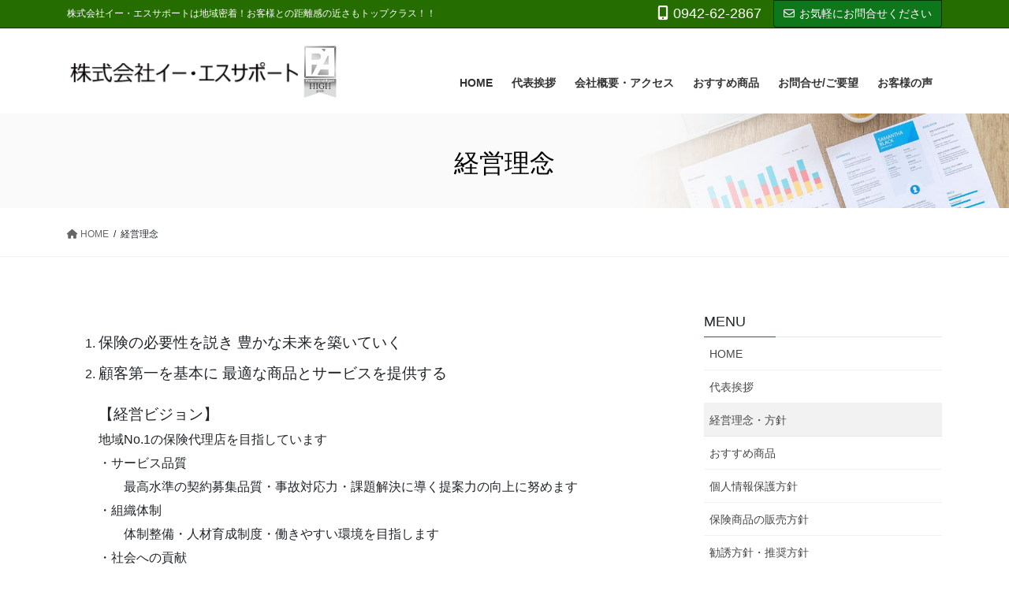

--- FILE ---
content_type: text/html; charset=UTF-8
request_url: https://hoken-essupport.jp/management_philosophy/
body_size: 6994
content:
<!DOCTYPE html><html lang="ja"><head><meta charset="utf-8"><meta http-equiv="X-UA-Compatible" content="IE=edge"><meta name="viewport" content="width=device-width, initial-scale=1"><link media="all" href="https://hoken-essupport.jp/wp-content/cache/autoptimize/css/autoptimize_a3b6ef49c33891fbc5d1a1a795889a48.css" rel="stylesheet"><title>経営理念 | 株式会社イー・エスサポート</title><meta name='robots' content='max-image-preview:large' /><link rel="alternate" type="application/rss+xml" title="株式会社イー・エスサポート &raquo; フィード" href="https://hoken-essupport.jp/feed/" /><link rel="alternate" type="application/rss+xml" title="株式会社イー・エスサポート &raquo; コメントフィード" href="https://hoken-essupport.jp/comments/feed/" /><meta name="description" content="保険の必要性を説き 豊かな未来を築いていく顧客第一を基本に 最適な商品とサービスを提供する【経営ビジョン】地域No.1の保険代理店を目指しています・サービス品質　　最高水準の契約募集品質・事故対応力・課題解決に導く提案力の向上に努めます・組織体制　　体制整備・人材育成制度・働きやすい環境を目指します・社会への貢献　　持続可能な開発目標など社会課題への取り組みを通して、保険代理業界の地位向上に努めます" /><script type="text/javascript">window._wpemojiSettings = {"baseUrl":"https:\/\/s.w.org\/images\/core\/emoji\/16.0.1\/72x72\/","ext":".png","svgUrl":"https:\/\/s.w.org\/images\/core\/emoji\/16.0.1\/svg\/","svgExt":".svg","source":{"concatemoji":"https:\/\/hoken-essupport.jp\/wp-includes\/js\/wp-emoji-release.min.js?ver=6.8.3"}};
/*! This file is auto-generated */
!function(s,n){var o,i,e;function c(e){try{var t={supportTests:e,timestamp:(new Date).valueOf()};sessionStorage.setItem(o,JSON.stringify(t))}catch(e){}}function p(e,t,n){e.clearRect(0,0,e.canvas.width,e.canvas.height),e.fillText(t,0,0);var t=new Uint32Array(e.getImageData(0,0,e.canvas.width,e.canvas.height).data),a=(e.clearRect(0,0,e.canvas.width,e.canvas.height),e.fillText(n,0,0),new Uint32Array(e.getImageData(0,0,e.canvas.width,e.canvas.height).data));return t.every(function(e,t){return e===a[t]})}function u(e,t){e.clearRect(0,0,e.canvas.width,e.canvas.height),e.fillText(t,0,0);for(var n=e.getImageData(16,16,1,1),a=0;a<n.data.length;a++)if(0!==n.data[a])return!1;return!0}function f(e,t,n,a){switch(t){case"flag":return n(e,"\ud83c\udff3\ufe0f\u200d\u26a7\ufe0f","\ud83c\udff3\ufe0f\u200b\u26a7\ufe0f")?!1:!n(e,"\ud83c\udde8\ud83c\uddf6","\ud83c\udde8\u200b\ud83c\uddf6")&&!n(e,"\ud83c\udff4\udb40\udc67\udb40\udc62\udb40\udc65\udb40\udc6e\udb40\udc67\udb40\udc7f","\ud83c\udff4\u200b\udb40\udc67\u200b\udb40\udc62\u200b\udb40\udc65\u200b\udb40\udc6e\u200b\udb40\udc67\u200b\udb40\udc7f");case"emoji":return!a(e,"\ud83e\udedf")}return!1}function g(e,t,n,a){var r="undefined"!=typeof WorkerGlobalScope&&self instanceof WorkerGlobalScope?new OffscreenCanvas(300,150):s.createElement("canvas"),o=r.getContext("2d",{willReadFrequently:!0}),i=(o.textBaseline="top",o.font="600 32px Arial",{});return e.forEach(function(e){i[e]=t(o,e,n,a)}),i}function t(e){var t=s.createElement("script");t.src=e,t.defer=!0,s.head.appendChild(t)}"undefined"!=typeof Promise&&(o="wpEmojiSettingsSupports",i=["flag","emoji"],n.supports={everything:!0,everythingExceptFlag:!0},e=new Promise(function(e){s.addEventListener("DOMContentLoaded",e,{once:!0})}),new Promise(function(t){var n=function(){try{var e=JSON.parse(sessionStorage.getItem(o));if("object"==typeof e&&"number"==typeof e.timestamp&&(new Date).valueOf()<e.timestamp+604800&&"object"==typeof e.supportTests)return e.supportTests}catch(e){}return null}();if(!n){if("undefined"!=typeof Worker&&"undefined"!=typeof OffscreenCanvas&&"undefined"!=typeof URL&&URL.createObjectURL&&"undefined"!=typeof Blob)try{var e="postMessage("+g.toString()+"("+[JSON.stringify(i),f.toString(),p.toString(),u.toString()].join(",")+"));",a=new Blob([e],{type:"text/javascript"}),r=new Worker(URL.createObjectURL(a),{name:"wpTestEmojiSupports"});return void(r.onmessage=function(e){c(n=e.data),r.terminate(),t(n)})}catch(e){}c(n=g(i,f,p,u))}t(n)}).then(function(e){for(var t in e)n.supports[t]=e[t],n.supports.everything=n.supports.everything&&n.supports[t],"flag"!==t&&(n.supports.everythingExceptFlag=n.supports.everythingExceptFlag&&n.supports[t]);n.supports.everythingExceptFlag=n.supports.everythingExceptFlag&&!n.supports.flag,n.DOMReady=!1,n.readyCallback=function(){n.DOMReady=!0}}).then(function(){return e}).then(function(){var e;n.supports.everything||(n.readyCallback(),(e=n.source||{}).concatemoji?t(e.concatemoji):e.wpemoji&&e.twemoji&&(t(e.twemoji),t(e.wpemoji)))}))}((window,document),window._wpemojiSettings);</script> <script type="text/javascript" id="vk-blocks/breadcrumb-script-js-extra">var vkBreadcrumbSeparator = {"separator":""};</script> <script type="text/javascript" src="https://hoken-essupport.jp/wp-includes/js/jquery/jquery.min.js?ver=3.7.1" id="jquery-core-js"></script> <link rel="https://api.w.org/" href="https://hoken-essupport.jp/wp-json/" /><link rel="alternate" title="JSON" type="application/json" href="https://hoken-essupport.jp/wp-json/wp/v2/pages/123" /><link rel="EditURI" type="application/rsd+xml" title="RSD" href="https://hoken-essupport.jp/xmlrpc.php?rsd" /><meta name="generator" content="WordPress 6.8.3" /><link rel="canonical" href="https://hoken-essupport.jp/management_philosophy/" /><link rel='shortlink' href='https://hoken-essupport.jp/?p=123' /><link rel="alternate" title="oEmbed (JSON)" type="application/json+oembed" href="https://hoken-essupport.jp/wp-json/oembed/1.0/embed?url=https%3A%2F%2Fhoken-essupport.jp%2Fmanagement_philosophy%2F" /><link rel="alternate" title="oEmbed (XML)" type="text/xml+oembed" href="https://hoken-essupport.jp/wp-json/oembed/1.0/embed?url=https%3A%2F%2Fhoken-essupport.jp%2Fmanagement_philosophy%2F&#038;format=xml" /><meta property="og:site_name" content="株式会社イー・エスサポート" /><meta property="og:url" content="https://hoken-essupport.jp/management_philosophy/" /><meta property="og:title" content="経営理念 | 株式会社イー・エスサポート" /><meta property="og:description" content="保険の必要性を説き 豊かな未来を築いていく顧客第一を基本に 最適な商品とサービスを提供する【経営ビジョン】地域No.1の保険代理店を目指しています・サービス品質　　最高水準の契約募集品質・事故対応力・課題解決に導く提案力の向上に努めます・組織体制　　体制整備・人材育成制度・働きやすい環境を目指します・社会への貢献　　持続可能な開発目標など社会課題への取り組みを通して、保険代理業界の地位向上に努めます" /><meta property="og:type" content="article" /><link rel="icon" href="https://hoken-essupport.jp/wp-content/uploads/2022/04/cropped-9b97bbd77777e78b2c70b137c1b26ffb-32x32.png" sizes="32x32" /><link rel="icon" href="https://hoken-essupport.jp/wp-content/uploads/2022/04/cropped-9b97bbd77777e78b2c70b137c1b26ffb-192x192.png" sizes="192x192" /><link rel="apple-touch-icon" href="https://hoken-essupport.jp/wp-content/uploads/2022/04/cropped-9b97bbd77777e78b2c70b137c1b26ffb-180x180.png" /><meta name="msapplication-TileImage" content="https://hoken-essupport.jp/wp-content/uploads/2022/04/cropped-9b97bbd77777e78b2c70b137c1b26ffb-270x270.png" />  <script async src="https://www.googletagmanager.com/gtag/js?id=G-H14TFYBZ48"></script> <script>window.dataLayer = window.dataLayer || [];
  function gtag(){dataLayer.push(arguments);}
  gtag('js', new Date());

  gtag('config', 'G-H14TFYBZ48');</script> </head><body class="wp-singular page-template-default page page-id-123 wp-theme-lightning-pro wp-child-theme-lightning-pro-child vk-blocks fa_v6_css post-name-management_philosophy post-type-page sidebar-fix sidebar-fix-priority-top bootstrap4 device-pc"> <a class="skip-link screen-reader-text" href="#main">コンテンツに移動</a> <a class="skip-link screen-reader-text" href="#vk-mobile-nav">ナビゲーションに移動</a><header class="siteHeader"><div class="headerTop" id="headerTop"><div class="container"><p class="headerTop_description">株式会社イー・エスサポートは地域密着！お客様との距離感の近さもトップクラス！！</p><nav><ul id="%1$s" class="%2$s nav"><li class="headerTop_tel"><span class="headerTop_tel_wrap"><i class="fas fa-mobile-alt"></i>0942-62-2867</span></li></ul></nav><div class="headerTop_contactBtn"><a href="https://hoken-essupport.jp/contact/" class="btn btn-primary"><i class="far fa-envelope"></i>お気軽にお問合せください</a></div></div></div><div class="container siteHeadContainer"><div class="navbar-header"><p class="navbar-brand siteHeader_logo"> <a href="https://hoken-essupport.jp/"> <span><img src="https://hoken-essupport.jp/wp-content/uploads/2024/05/logo.jpg" alt="株式会社イー・エスサポート" /></span> </a></p></div><div id="gMenu_outer" class="gMenu_outer"><nav class="menu-g_nav-container"><ul id="menu-g_nav" class="menu gMenu vk-menu-acc"><li id="menu-item-219" class="menu-item menu-item-type-custom menu-item-object-custom menu-item-home"><a href="https://hoken-essupport.jp/"><strong class="gMenu_name">HOME</strong></a></li><li id="menu-item-222" class="menu-item menu-item-type-post_type menu-item-object-page"><a href="https://hoken-essupport.jp/message/"><strong class="gMenu_name">代表挨拶</strong></a></li><li id="menu-item-223" class="menu-item menu-item-type-post_type menu-item-object-page"><a href="https://hoken-essupport.jp/company_profile/"><strong class="gMenu_name">会社概要・アクセス</strong></a></li><li id="menu-item-220" class="menu-item menu-item-type-post_type menu-item-object-page"><a href="https://hoken-essupport.jp/recommend/"><strong class="gMenu_name">おすすめ商品</strong></a></li><li id="menu-item-221" class="menu-item menu-item-type-post_type menu-item-object-page"><a href="https://hoken-essupport.jp/contact/"><strong class="gMenu_name">お問合せ/ご要望</strong></a></li><li id="menu-item-627" class="menu-item menu-item-type-post_type menu-item-object-page"><a href="https://hoken-essupport.jp/voice/"><strong class="gMenu_name">お客様の声</strong></a></li></ul></nav></div></div><div class="section page-header"><div class="container"><div class="row"><div class="col-md-12"><h1 class="page-header_pageTitle"> 経営理念</h1></div></div></div></div><div class="section breadSection"><div class="container"><div class="row"><ol class="breadcrumb" itemscope itemtype="https://schema.org/BreadcrumbList"><li id="panHome" itemprop="itemListElement" itemscope itemtype="http://schema.org/ListItem"><a itemprop="item" href="https://hoken-essupport.jp/"><span itemprop="name"><i class="fa fa-home"></i> HOME</span></a><meta itemprop="position" content="1" /></li><li><span>経営理念</span><meta itemprop="position" content="2" /></li></ol></div></div></div><div class="section siteContent"><div class="container"><div class="row"><div class="col mainSection mainSection-col-two baseSection vk_posts-mainSection" id="main" role="main"><article id="post-123" class="entry entry-full post-123 page type-page status-publish hentry"><div class="entry-body"><ol><li><span style="font-size: 14pt;">保険の必要性を説き 豊かな未来を築いていく</span></li><li><span style="font-size: 14pt;">顧客第一を基本に 最適な商品とサービスを提供する</span></li><p></span></li><p><span style="font-size: 14pt;">【経営ビジョン】</span><br /> 地域No.1の保険代理店を目指しています<br /> ・サービス品質<br /> 　　最高水準の契約募集品質・事故対応力・課題解決に導く提案力の向上に努めます<br /> ・組織体制<br /> 　　体制整備・人材育成制度・働きやすい環境を目指します<br /> ・社会への貢献<br /> 　　持続可能な開発目標など社会課題への取り組みを通して、保険代理業界の地位向上に努めます</ol></div></article></div><div class="col subSection sideSection sideSection-col-two baseSection"><aside class="widget widget_nav_menu" id="nav_menu-2"><h1 class="widget-title subSection-title">MENU</h1><div class="menu-side_menu-container"><ul id="menu-side_menu" class="menu"><li id="menu-item-669" class="menu-item menu-item-type-post_type menu-item-object-page menu-item-home menu-item-669"><a href="https://hoken-essupport.jp/">HOME</a></li><li id="menu-item-203" class="menu-item menu-item-type-post_type menu-item-object-page menu-item-203"><a href="https://hoken-essupport.jp/message/">代表挨拶</a></li><li id="menu-item-199" class="menu-item menu-item-type-post_type menu-item-object-page current-menu-item page_item page-item-123 current_page_item menu-item-199"><a href="https://hoken-essupport.jp/management_philosophy/" aria-current="page">経営理念・方針</a></li><li id="menu-item-210" class="menu-item menu-item-type-post_type menu-item-object-page menu-item-210"><a href="https://hoken-essupport.jp/recommend/">おすすめ商品</a></li><li id="menu-item-821" class="menu-item menu-item-type-post_type menu-item-object-page menu-item-821"><a href="https://hoken-essupport.jp/privacy_policy/">個人情報保護方針</a></li><li id="menu-item-923" class="menu-item menu-item-type-post_type menu-item-object-page menu-item-923"><a href="https://hoken-essupport.jp/sales_p/">保険商品の販売方針</a></li><li id="menu-item-822" class="menu-item menu-item-type-post_type menu-item-object-page menu-item-822"><a href="https://hoken-essupport.jp/invitation_policy/">勧誘方針・推奨方針</a></li><li id="menu-item-195" class="menu-item menu-item-type-post_type menu-item-object-page menu-item-195"><a href="https://hoken-essupport.jp/company_profile/">会社概要・アクセス</a></li><li id="menu-item-196" class="menu-item menu-item-type-post_type menu-item-object-page menu-item-196"><a href="https://hoken-essupport.jp/contact/">お問合せ/ご要望</a></li></ul></div></aside><aside class="widget widget_vkexunit_button" id="vkexunit_button-3"><div class="veu_button"> <a class="btn btn-block btn-primary" href="https://hoken-essupport.jp/manual/"> <span class="button_mainText"> <i class="fas fa-info-circle font_icon"></i>防災マニュアル </span> </a></div></aside><aside class="widget widget_text" id="text-2"><h1 class="widget-title subSection-title">おすすめリンク</h1><div class="textwidget"><p></p><div class="side_b"><a style="opacity: 1;" href="https://www.nihondaikyo.or.jp/" alt="日本代協" target="_blank" rel="noopener"><img decoding="async" src="https://softlyone.com/images/daikyoLogo.png" /></a></div><p></p><div class="side_b"><a style="opacity: 1;" href="https://www.sompo-japan.co.jp/" alt="損保ジャパン" target="_blank" rel="noopener"><img decoding="async" src="https://softlyone.com/images/sj_logo.png" /></a></div><p></p><div class="side_b"><a style="opacity: 1;" href="https://www.himawari-life.co.jp/" alt="SOMPOひまわり生命" target="_blank" rel="noopener"><img decoding="async" src="https://softlyone.com/images/himalogoH2.jpg" /></a></div><p></p><div class="side_b"><a style="opacity: 1;" href="https://www.dai-ichi-life.co.jp/" alt"第一生命 target="_blank" rel="noopener"><img decoding="async" src="https://softlyone.com/images/dai1.png" /></a></div><p></p></div></aside><aside class="widget widget_vkexunit_button" id="vkexunit_button-4"><div class="veu_button"> <a class="btn btn-block btn-info" href="https://hoken-essupport.jp/info/"> <span class="button_mainText"> <i class="far fa-newspaper font_icon"></i>お知らせ </span> </a></div></aside><aside class="widget widget_media_image" id="media_image-2"><img width="300" height="231" src="https://hoken-essupport.jp/wp-content/uploads/2021/10/ISO-9001_2015-UKAS_purple.png" class="image wp-image-914  attachment-full size-full" alt="" style="max-width: 100%; height: auto;" decoding="async" loading="lazy" /></aside></div></div></div></div><footer class="section siteFooter"><div class="footerMenu"><div class="container"><nav class="menu-foot_menu-container"><ul id="menu-foot_menu" class="menu nav"><li id="menu-item-224" class="menu-item menu-item-type-custom menu-item-object-custom menu-item-home menu-item-224"><a href="https://hoken-essupport.jp/">HOME</a></li><li id="menu-item-228" class="menu-item menu-item-type-post_type menu-item-object-page menu-item-228"><a href="https://hoken-essupport.jp/message/">代表挨拶</a></li><li id="menu-item-229" class="menu-item menu-item-type-post_type menu-item-object-page menu-item-229"><a href="https://hoken-essupport.jp/company_profile/">会社概要・アクセス</a></li><li id="menu-item-232" class="menu-item menu-item-type-post_type menu-item-object-page current-menu-item page_item page-item-123 current_page_item menu-item-232"><a href="https://hoken-essupport.jp/management_philosophy/" aria-current="page">経営理念</a></li><li id="menu-item-820" class="menu-item menu-item-type-post_type menu-item-object-page menu-item-820"><a href="https://hoken-essupport.jp/introduction_our_company/">当社のご紹介</a></li><li id="menu-item-225" class="menu-item menu-item-type-post_type menu-item-object-page menu-item-225"><a href="https://hoken-essupport.jp/recommend/">おすすめ商品</a></li><li id="menu-item-230" class="menu-item menu-item-type-post_type menu-item-object-page menu-item-230"><a href="https://hoken-essupport.jp/privacy_policy/">個人情報保護方針</a></li><li id="menu-item-922" class="menu-item menu-item-type-post_type menu-item-object-page menu-item-922"><a href="https://hoken-essupport.jp/sales_p/">保険商品の販売方針</a></li><li id="menu-item-231" class="menu-item menu-item-type-post_type menu-item-object-page menu-item-231"><a href="https://hoken-essupport.jp/invitation_policy/">勧誘方針・推奨方針</a></li><li id="menu-item-226" class="menu-item menu-item-type-post_type menu-item-object-page menu-item-226"><a href="https://hoken-essupport.jp/contact/">お問合せ/ご要望</a></li><li id="menu-item-275" class="menu-item menu-item-type-post_type menu-item-object-page menu-item-275"><a href="https://hoken-essupport.jp/site_map/">サイトマップ</a></li></ul></nav></div></div><div class="container sectionBox"><div class="row "><div class="col-md-4"><aside class="widget widget_wp_widget_vkexunit_profile" id="wp_widget_vkexunit_profile-3"><div class="veu_profile"><h1 class="widget-title subSection-title">株式会社イー・エスサポート</h1><div class="profile" ><p class="profile_text">〒830-0205<br /> 福岡県久留米市城島町大依121-1-3<br /> TEL : 0942-62-2867<br /> FAX : 0942-62-6738</p></div></div></aside></div><div class="col-md-4"><aside class="widget widget_block" id="block-3"><div class="f_logo02" style="text-align: center;"><a href="https://nippon-sourin.co.jp/faq/#q13" target="blank" rel="noopener"> <img decoding="async" src="https://hoken-essupport.jp/wp-content/themes/biz-vektor_child/images/f_logo01-350.png" width="80" oncontextmenu="alert('不正コピー禁止'); return false;"></a></div></aside></div><div class="col-md-4"><aside class="widget widget_vkexunit_contact_section" id="vkexunit_contact_section-3"><section class="veu_contact veu_contentAddSection vk_contact veu_card veu_contact-layout-horizontal"><div class="contact_frame veu_card_inner"><p class="contact_txt"><span class="contact_txt_catch">お気軽にお問い合わせください。</span><span class="contact_txt_tel veu_color_txt_key"><i class="contact_txt_tel_icon fas fa-phone-square"></i>0942-62-2867</span><span class="contact_txt_time">受付時間 9:00-18:00 [ 土・日・祝日除く ]</span></p></div></section></aside></div></div></div><div class="container sectionBox copySection text-center"><p>Copyright &copy; 株式会社イー・エスサポート All Rights Reserved.</p><div id="powerd">Powered by <a href="https://softlyone.com/" target="_blank">V-Hope</a> &amp; <a href="http://nippon-sourin.co.jp/" target="_blank">日本創倫株式会社</a></div></div></footer><div id="vk-mobile-nav-menu-btn" class="vk-mobile-nav-menu-btn">MENU</div><div class="vk-mobile-nav vk-mobile-nav-drop-in" id="vk-mobile-nav"><nav class="vk-mobile-nav-menu-outer" role="navigation"><ul id="menu-g_nav-1" class="vk-menu-acc menu"><li id="menu-item-219" class="menu-item menu-item-type-custom menu-item-object-custom menu-item-home menu-item-219"><a href="https://hoken-essupport.jp/">HOME</a></li><li id="menu-item-222" class="menu-item menu-item-type-post_type menu-item-object-page menu-item-222"><a href="https://hoken-essupport.jp/message/">代表挨拶</a></li><li id="menu-item-223" class="menu-item menu-item-type-post_type menu-item-object-page menu-item-223"><a href="https://hoken-essupport.jp/company_profile/">会社概要・アクセス</a></li><li id="menu-item-220" class="menu-item menu-item-type-post_type menu-item-object-page menu-item-220"><a href="https://hoken-essupport.jp/recommend/">おすすめ商品</a></li><li id="menu-item-221" class="menu-item menu-item-type-post_type menu-item-object-page menu-item-221"><a href="https://hoken-essupport.jp/contact/">お問合せ/ご要望</a></li><li id="menu-item-627" class="menu-item menu-item-type-post_type menu-item-object-page menu-item-627"><a href="https://hoken-essupport.jp/voice/">お客様の声</a></li></ul></nav></div><script type="speculationrules">{"prefetch":[{"source":"document","where":{"and":[{"href_matches":"\/*"},{"not":{"href_matches":["\/wp-*.php","\/wp-admin\/*","\/wp-content\/uploads\/*","\/wp-content\/*","\/wp-content\/plugins\/*","\/wp-content\/themes\/lightning-pro-child\/*","\/wp-content\/themes\/lightning-pro\/*","\/*\\?(.+)"]}},{"not":{"selector_matches":"a[rel~=\"nofollow\"]"}},{"not":{"selector_matches":".no-prefetch, .no-prefetch a"}}]},"eagerness":"conservative"}]}</script> <a href="#top" id="page_top" class="page_top_btn">PAGE TOP</a><script type="text/javascript" id="vk-blocks/table-of-contents-new-script-js-extra">var vkBlocksTocApi = {"apiUrl":"https:\/\/hoken-essupport.jp\/wp-json\/vk-blocks\/v1\/toc_settings"};</script> <script type="text/javascript" src="https://hoken-essupport.jp/wp-includes/js/dist/hooks.min.js?ver=4d63a3d491d11ffd8ac6" id="wp-hooks-js"></script> <script type="text/javascript" src="https://hoken-essupport.jp/wp-includes/js/dist/i18n.min.js?ver=5e580eb46a90c2b997e6" id="wp-i18n-js"></script> <script type="text/javascript" id="wp-i18n-js-after">wp.i18n.setLocaleData( { 'text direction\u0004ltr': [ 'ltr' ] } );</script> <script type="text/javascript" id="contact-form-7-js-translations">( function( domain, translations ) {
	var localeData = translations.locale_data[ domain ] || translations.locale_data.messages;
	localeData[""].domain = domain;
	wp.i18n.setLocaleData( localeData, domain );
} )( "contact-form-7", {"translation-revision-date":"2025-10-29 09:23:50+0000","generator":"GlotPress\/4.0.3","domain":"messages","locale_data":{"messages":{"":{"domain":"messages","plural-forms":"nplurals=1; plural=0;","lang":"ja_JP"},"This contact form is placed in the wrong place.":["\u3053\u306e\u30b3\u30f3\u30bf\u30af\u30c8\u30d5\u30a9\u30fc\u30e0\u306f\u9593\u9055\u3063\u305f\u4f4d\u7f6e\u306b\u7f6e\u304b\u308c\u3066\u3044\u307e\u3059\u3002"],"Error:":["\u30a8\u30e9\u30fc:"]}},"comment":{"reference":"includes\/js\/index.js"}} );</script> <script type="text/javascript" id="contact-form-7-js-before">var wpcf7 = {
    "api": {
        "root": "https:\/\/hoken-essupport.jp\/wp-json\/",
        "namespace": "contact-form-7\/v1"
    }
};</script> <script type="text/javascript" id="vkExUnit_master-js-js-extra">var vkExOpt = {"ajax_url":"https:\/\/hoken-essupport.jp\/wp-admin\/admin-ajax.php","hatena_entry":"https:\/\/hoken-essupport.jp\/wp-json\/vk_ex_unit\/v1\/hatena_entry\/","facebook_entry":"https:\/\/hoken-essupport.jp\/wp-json\/vk_ex_unit\/v1\/facebook_entry\/","facebook_count_enable":"","entry_count":"1","entry_from_post":"","homeUrl":"https:\/\/hoken-essupport.jp\/"};</script> <script type="text/javascript" id="lightning-js-js-extra">var lightningOpt = {"header_scrool":"1"};</script>    <SCRIPT LANGUAGE="JavaScript">function GoTravel(obj){
	obj.target="_blank";
	obj.href="https://agency-linkservice.sompo-japan.co.jp/AgencyCheck?agentno=0000006671&servicecd=01&serviceno=02";
}</script>  <SCRIPT LANGUAGE="JavaScript">function GoNorupita(obj){
	obj.target="_blank";
	obj.href="https://agency-linkservice.sompo-japan.co.jp/AgencyCheck?agentno=0000006671&servicecd=06&serviceno=02";
}</script>  <script defer src="https://hoken-essupport.jp/wp-content/cache/autoptimize/js/autoptimize_e90f4a117483348dda78daa7f0405591.js"></script></body></html>